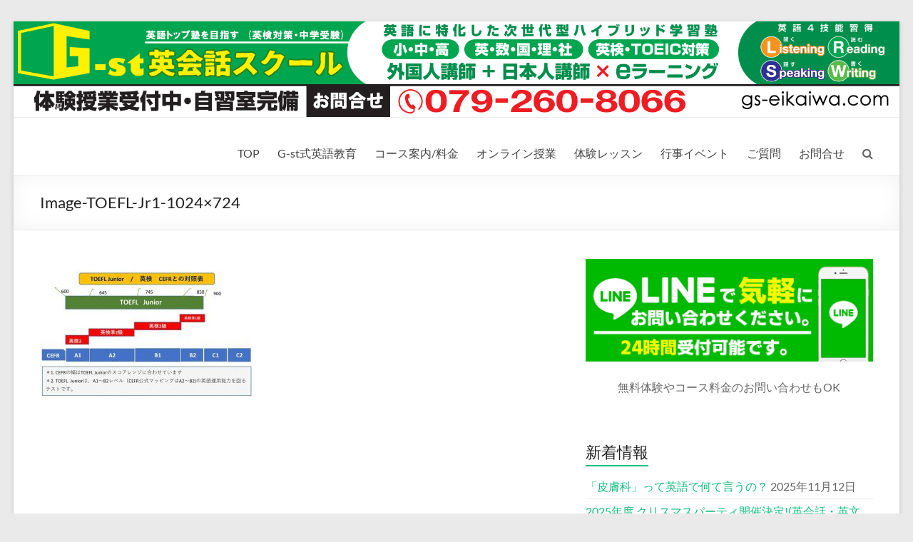

--- FILE ---
content_type: text/html; charset=UTF-8
request_url: http://gs-eikaiwa.com/top/image-toefl-jr1-1024x724
body_size: 45693
content:
<!DOCTYPE html>
<!--[if IE 7]>
<html class="ie ie7" dir="ltr" lang="ja" prefix="og: https://ogp.me/ns#">
<![endif]-->
<!--[if IE 8]>
<html class="ie ie8" dir="ltr" lang="ja" prefix="og: https://ogp.me/ns#">
<![endif]-->
<!--[if !(IE 7) & !(IE 8)]><!-->
<html dir="ltr" lang="ja" prefix="og: https://ogp.me/ns#">
<!--<![endif]-->
<head>
	<meta charset="UTF-8" />
	<meta name="viewport" content="width=device-width, initial-scale=1">
	<link rel="profile" href="http://gmpg.org/xfn/11" />
	<title>Image-TOEFL-Jr1-1024×724 | G-st英会話スクール</title>
	<style>img:is([sizes="auto" i], [sizes^="auto," i]) { contain-intrinsic-size: 3000px 1500px }</style>
	
		<!-- All in One SEO 4.7.8 - aioseo.com -->
	<meta name="robots" content="max-image-preview:large" />
	<link rel="canonical" href="http://gs-eikaiwa.com/top/image-toefl-jr1-1024x724" />
	<meta name="generator" content="All in One SEO (AIOSEO) 4.7.8" />
		<meta property="og:locale" content="ja_JP" />
		<meta property="og:site_name" content="G-st英会話スクール | 姫路でトップクラスの成績を誇る英会話教室。英語4技能学習や各種資格対策まで" />
		<meta property="og:type" content="article" />
		<meta property="og:title" content="Image-TOEFL-Jr1-1024×724 | G-st英会話スクール" />
		<meta property="og:url" content="http://gs-eikaiwa.com/top/image-toefl-jr1-1024x724" />
		<meta property="article:published_time" content="2021-06-26T09:48:05+00:00" />
		<meta property="article:modified_time" content="2021-06-26T09:49:04+00:00" />
		<meta name="twitter:card" content="summary" />
		<meta name="twitter:title" content="Image-TOEFL-Jr1-1024×724 | G-st英会話スクール" />
		<script type="application/ld+json" class="aioseo-schema">
			{"@context":"https:\/\/schema.org","@graph":[{"@type":"BreadcrumbList","@id":"http:\/\/gs-eikaiwa.com\/top\/image-toefl-jr1-1024x724#breadcrumblist","itemListElement":[{"@type":"ListItem","@id":"http:\/\/gs-eikaiwa.com\/#listItem","position":1,"name":"\u5bb6"}]},{"@type":"ItemPage","@id":"http:\/\/gs-eikaiwa.com\/top\/image-toefl-jr1-1024x724#itempage","url":"http:\/\/gs-eikaiwa.com\/top\/image-toefl-jr1-1024x724","name":"Image-TOEFL-Jr1-1024\u00d7724 | G-st\u82f1\u4f1a\u8a71\u30b9\u30af\u30fc\u30eb","inLanguage":"ja","isPartOf":{"@id":"http:\/\/gs-eikaiwa.com\/#website"},"breadcrumb":{"@id":"http:\/\/gs-eikaiwa.com\/top\/image-toefl-jr1-1024x724#breadcrumblist"},"author":{"@id":"http:\/\/gs-eikaiwa.com\/archives\/author\/g-stock#author"},"creator":{"@id":"http:\/\/gs-eikaiwa.com\/archives\/author\/g-stock#author"},"datePublished":"2021-06-26T18:48:05+09:00","dateModified":"2021-06-26T18:49:04+09:00"},{"@type":"Organization","@id":"http:\/\/gs-eikaiwa.com\/#organization","name":"G's\u82f1\u4f1a\u8a71\u30b9\u30af\u30fc\u30eb","description":"\u59eb\u8def\u3067\u30c8\u30c3\u30d7\u30af\u30e9\u30b9\u306e\u6210\u7e3e\u3092\u8a87\u308b\u82f1\u4f1a\u8a71\u6559\u5ba4\u3002\u82f1\u8a9e4\u6280\u80fd\u5b66\u7fd2\u3084\u5404\u7a2e\u8cc7\u683c\u5bfe\u7b56\u307e\u3067","url":"http:\/\/gs-eikaiwa.com\/"},{"@type":"Person","@id":"http:\/\/gs-eikaiwa.com\/archives\/author\/g-stock#author","url":"http:\/\/gs-eikaiwa.com\/archives\/author\/g-stock","name":"g-stock","image":{"@type":"ImageObject","@id":"http:\/\/gs-eikaiwa.com\/top\/image-toefl-jr1-1024x724#authorImage","url":"https:\/\/secure.gravatar.com\/avatar\/75bae89a2e15f9f945dc6507b257f099ee74a6cb27468bd7f44e6dcd22bb72f6?s=96&r=x","width":96,"height":96,"caption":"g-stock"}},{"@type":"WebSite","@id":"http:\/\/gs-eikaiwa.com\/#website","url":"http:\/\/gs-eikaiwa.com\/","name":"G-st\u82f1\u4f1a\u8a71\u30b9\u30af\u30fc\u30eb","description":"\u59eb\u8def\u3067\u30c8\u30c3\u30d7\u30af\u30e9\u30b9\u306e\u6210\u7e3e\u3092\u8a87\u308b\u82f1\u4f1a\u8a71\u6559\u5ba4\u3002\u82f1\u8a9e4\u6280\u80fd\u5b66\u7fd2\u3084\u5404\u7a2e\u8cc7\u683c\u5bfe\u7b56\u307e\u3067","inLanguage":"ja","publisher":{"@id":"http:\/\/gs-eikaiwa.com\/#organization"}}]}
		</script>
		<!-- All in One SEO -->


<!-- Google Tag Manager for WordPress by gtm4wp.com -->
<script data-cfasync="false" data-pagespeed-no-defer>
	var gtm4wp_datalayer_name = "dataLayer";
	var dataLayer = dataLayer || [];
</script>
<!-- End Google Tag Manager for WordPress by gtm4wp.com --><link rel="alternate" type="application/rss+xml" title="G-st英会話スクール &raquo; フィード" href="http://gs-eikaiwa.com/feed" />
<link rel="alternate" type="application/rss+xml" title="G-st英会話スクール &raquo; コメントフィード" href="http://gs-eikaiwa.com/comments/feed" />
<script type="text/javascript">
/* <![CDATA[ */
window._wpemojiSettings = {"baseUrl":"https:\/\/s.w.org\/images\/core\/emoji\/16.0.1\/72x72\/","ext":".png","svgUrl":"https:\/\/s.w.org\/images\/core\/emoji\/16.0.1\/svg\/","svgExt":".svg","source":{"concatemoji":"http:\/\/gs-eikaiwa.com\/wp\/wp-includes\/js\/wp-emoji-release.min.js?ver=6.8.3"}};
/*! This file is auto-generated */
!function(s,n){var o,i,e;function c(e){try{var t={supportTests:e,timestamp:(new Date).valueOf()};sessionStorage.setItem(o,JSON.stringify(t))}catch(e){}}function p(e,t,n){e.clearRect(0,0,e.canvas.width,e.canvas.height),e.fillText(t,0,0);var t=new Uint32Array(e.getImageData(0,0,e.canvas.width,e.canvas.height).data),a=(e.clearRect(0,0,e.canvas.width,e.canvas.height),e.fillText(n,0,0),new Uint32Array(e.getImageData(0,0,e.canvas.width,e.canvas.height).data));return t.every(function(e,t){return e===a[t]})}function u(e,t){e.clearRect(0,0,e.canvas.width,e.canvas.height),e.fillText(t,0,0);for(var n=e.getImageData(16,16,1,1),a=0;a<n.data.length;a++)if(0!==n.data[a])return!1;return!0}function f(e,t,n,a){switch(t){case"flag":return n(e,"\ud83c\udff3\ufe0f\u200d\u26a7\ufe0f","\ud83c\udff3\ufe0f\u200b\u26a7\ufe0f")?!1:!n(e,"\ud83c\udde8\ud83c\uddf6","\ud83c\udde8\u200b\ud83c\uddf6")&&!n(e,"\ud83c\udff4\udb40\udc67\udb40\udc62\udb40\udc65\udb40\udc6e\udb40\udc67\udb40\udc7f","\ud83c\udff4\u200b\udb40\udc67\u200b\udb40\udc62\u200b\udb40\udc65\u200b\udb40\udc6e\u200b\udb40\udc67\u200b\udb40\udc7f");case"emoji":return!a(e,"\ud83e\udedf")}return!1}function g(e,t,n,a){var r="undefined"!=typeof WorkerGlobalScope&&self instanceof WorkerGlobalScope?new OffscreenCanvas(300,150):s.createElement("canvas"),o=r.getContext("2d",{willReadFrequently:!0}),i=(o.textBaseline="top",o.font="600 32px Arial",{});return e.forEach(function(e){i[e]=t(o,e,n,a)}),i}function t(e){var t=s.createElement("script");t.src=e,t.defer=!0,s.head.appendChild(t)}"undefined"!=typeof Promise&&(o="wpEmojiSettingsSupports",i=["flag","emoji"],n.supports={everything:!0,everythingExceptFlag:!0},e=new Promise(function(e){s.addEventListener("DOMContentLoaded",e,{once:!0})}),new Promise(function(t){var n=function(){try{var e=JSON.parse(sessionStorage.getItem(o));if("object"==typeof e&&"number"==typeof e.timestamp&&(new Date).valueOf()<e.timestamp+604800&&"object"==typeof e.supportTests)return e.supportTests}catch(e){}return null}();if(!n){if("undefined"!=typeof Worker&&"undefined"!=typeof OffscreenCanvas&&"undefined"!=typeof URL&&URL.createObjectURL&&"undefined"!=typeof Blob)try{var e="postMessage("+g.toString()+"("+[JSON.stringify(i),f.toString(),p.toString(),u.toString()].join(",")+"));",a=new Blob([e],{type:"text/javascript"}),r=new Worker(URL.createObjectURL(a),{name:"wpTestEmojiSupports"});return void(r.onmessage=function(e){c(n=e.data),r.terminate(),t(n)})}catch(e){}c(n=g(i,f,p,u))}t(n)}).then(function(e){for(var t in e)n.supports[t]=e[t],n.supports.everything=n.supports.everything&&n.supports[t],"flag"!==t&&(n.supports.everythingExceptFlag=n.supports.everythingExceptFlag&&n.supports[t]);n.supports.everythingExceptFlag=n.supports.everythingExceptFlag&&!n.supports.flag,n.DOMReady=!1,n.readyCallback=function(){n.DOMReady=!0}}).then(function(){return e}).then(function(){var e;n.supports.everything||(n.readyCallback(),(e=n.source||{}).concatemoji?t(e.concatemoji):e.wpemoji&&e.twemoji&&(t(e.twemoji),t(e.wpemoji)))}))}((window,document),window._wpemojiSettings);
/* ]]> */
</script>
<style id='wp-emoji-styles-inline-css' type='text/css'>

	img.wp-smiley, img.emoji {
		display: inline !important;
		border: none !important;
		box-shadow: none !important;
		height: 1em !important;
		width: 1em !important;
		margin: 0 0.07em !important;
		vertical-align: -0.1em !important;
		background: none !important;
		padding: 0 !important;
	}
</style>
<style id='classic-theme-styles-inline-css' type='text/css'>
/*! This file is auto-generated */
.wp-block-button__link{color:#fff;background-color:#32373c;border-radius:9999px;box-shadow:none;text-decoration:none;padding:calc(.667em + 2px) calc(1.333em + 2px);font-size:1.125em}.wp-block-file__button{background:#32373c;color:#fff;text-decoration:none}
</style>
<link rel='stylesheet' id='contact-form-7-css' href='http://gs-eikaiwa.com/wp/wp-content/plugins/contact-form-7/includes/css/styles.css?ver=6.1' type='text/css' media='all' />
<link rel='stylesheet' id='spacious_style-css' href='http://gs-eikaiwa.com/wp/wp-content/themes/spacious/style.css?ver=6.8.3' type='text/css' media='all' />
<style id='spacious_style-inline-css' type='text/css'>
.previous a:hover, .next a:hover, a, #site-title a:hover, .main-navigation ul li.current_page_item a, .main-navigation ul li:hover > a, .main-navigation ul li ul li a:hover, .main-navigation ul li ul li:hover > a, .main-navigation ul li.current-menu-item ul li a:hover, .main-navigation ul li:hover > .sub-toggle, .main-navigation a:hover, .main-navigation ul li.current-menu-item a, .main-navigation ul li.current_page_ancestor a, .main-navigation ul li.current-menu-ancestor a, .main-navigation ul li.current_page_item a, .main-navigation ul li:hover > a, .small-menu a:hover, .small-menu ul li.current-menu-item a, .small-menu ul li.current_page_ancestor a, .small-menu ul li.current-menu-ancestor a, .small-menu ul li.current_page_item a, .small-menu ul li:hover > a, .breadcrumb a:hover, .tg-one-half .widget-title a:hover, .tg-one-third .widget-title a:hover, .tg-one-fourth .widget-title a:hover, .pagination a span:hover, #content .comments-area a.comment-permalink:hover, .comments-area .comment-author-link a:hover, .comment .comment-reply-link:hover, .nav-previous a:hover, .nav-next a:hover, #wp-calendar #today, .footer-widgets-area a:hover, .footer-socket-wrapper .copyright a:hover, .read-more, .more-link, .post .entry-title a:hover, .page .entry-title a:hover, .post .entry-meta a:hover, .type-page .entry-meta a:hover, .single #content .tags a:hover, .widget_testimonial .testimonial-icon:before, .header-action .search-wrapper:hover .fa{color:#0fbe7c;}.spacious-button, input[type="reset"], input[type="button"], input[type="submit"], button, #featured-slider .slider-read-more-button, #controllers a:hover, #controllers a.active, .pagination span ,.site-header .menu-toggle:hover, .call-to-action-button, .comments-area .comment-author-link span, a#back-top:before, .post .entry-meta .read-more-link, a#scroll-up, .search-form span, .main-navigation .tg-header-button-wrap.button-one a{background-color:#0fbe7c;}.main-small-navigation li:hover, .main-small-navigation ul > .current_page_item, .main-small-navigation ul > .current-menu-item, .spacious-woocommerce-cart-views .cart-value{background:#0fbe7c;}.main-navigation ul li ul, .widget_testimonial .testimonial-post{border-top-color:#0fbe7c;}blockquote, .call-to-action-content-wrapper{border-left-color:#0fbe7c;}.site-header .menu-toggle:hover.entry-meta a.read-more:hover,#featured-slider .slider-read-more-button:hover,.call-to-action-button:hover,.entry-meta .read-more-link:hover,.spacious-button:hover, input[type="reset"]:hover, input[type="button"]:hover, input[type="submit"]:hover, button:hover{background:#008c4a;}.pagination a span:hover, .main-navigation .tg-header-button-wrap.button-one a{border-color:#0fbe7c;}.widget-title span{border-bottom-color:#0fbe7c;}.widget_service_block a.more-link:hover, .widget_featured_single_post a.read-more:hover,#secondary a:hover,logged-in-as:hover  a,.single-page p a:hover{color:#008c4a;}.main-navigation .tg-header-button-wrap.button-one a:hover{background-color:#008c4a;}
</style>
<link rel='stylesheet' id='spacious-genericons-css' href='http://gs-eikaiwa.com/wp/wp-content/themes/spacious/genericons/genericons.css?ver=3.3.1' type='text/css' media='all' />
<link rel='stylesheet' id='spacious-font-awesome-css' href='http://gs-eikaiwa.com/wp/wp-content/themes/spacious/font-awesome/css/font-awesome.min.css?ver=4.7.0' type='text/css' media='all' />
<script type="text/javascript" src="http://gs-eikaiwa.com/wp/wp-includes/js/jquery/jquery.min.js?ver=3.7.1" id="jquery-core-js"></script>
<script type="text/javascript" src="http://gs-eikaiwa.com/wp/wp-includes/js/jquery/jquery-migrate.min.js?ver=3.4.1" id="jquery-migrate-js"></script>
<script type="text/javascript" src="http://gs-eikaiwa.com/wp/wp-content/themes/spacious/js/spacious-custom.js?ver=6.8.3" id="spacious-custom-js"></script>
<!--[if lte IE 8]>
<script type="text/javascript" src="http://gs-eikaiwa.com/wp/wp-content/themes/spacious/js/html5shiv.min.js?ver=6.8.3" id="html5-js"></script>
<![endif]-->
<link rel="https://api.w.org/" href="http://gs-eikaiwa.com/wp-json/" /><link rel="alternate" title="JSON" type="application/json" href="http://gs-eikaiwa.com/wp-json/wp/v2/media/2383" /><link rel="EditURI" type="application/rsd+xml" title="RSD" href="http://gs-eikaiwa.com/wp/xmlrpc.php?rsd" />
<meta name="generator" content="WordPress 6.8.3" />
<link rel='shortlink' href='http://gs-eikaiwa.com/?p=2383' />
<link rel="alternate" title="oEmbed (JSON)" type="application/json+oembed" href="http://gs-eikaiwa.com/wp-json/oembed/1.0/embed?url=http%3A%2F%2Fgs-eikaiwa.com%2Ftop%2Fimage-toefl-jr1-1024x724" />
<link rel="alternate" title="oEmbed (XML)" type="text/xml+oembed" href="http://gs-eikaiwa.com/wp-json/oembed/1.0/embed?url=http%3A%2F%2Fgs-eikaiwa.com%2Ftop%2Fimage-toefl-jr1-1024x724&#038;format=xml" />

<!-- Google Tag Manager for WordPress by gtm4wp.com -->
<!-- GTM Container placement set to off -->
<script data-cfasync="false" data-pagespeed-no-defer type="text/javascript">
	var dataLayer_content = {"pagePostType":"attachment","pagePostType2":"single-attachment","pagePostAuthor":"g-stock"};
	dataLayer.push( dataLayer_content );
</script>
<script>
	console.warn && console.warn("[GTM4WP] Google Tag Manager container code placement set to OFF !!!");
	console.warn && console.warn("[GTM4WP] Data layer codes are active but GTM container must be loaded using custom coding !!!");
</script>
<!-- End Google Tag Manager for WordPress by gtm4wp.com -->		<style type="text/css"> blockquote { border-left: 3px solid #0fbe7c; }
			.spacious-button, input[type="reset"], input[type="button"], input[type="submit"], button { background-color: #0fbe7c; }
			.previous a:hover, .next a:hover { 	color: #0fbe7c; }
			a { color: #0fbe7c; }
			#site-title a:hover { color: #0fbe7c; }
			.main-navigation ul li.current_page_item a, .main-navigation ul li:hover > a { color: #0fbe7c; }
			.main-navigation ul li ul { border-top: 1px solid #0fbe7c; }
			.main-navigation ul li ul li a:hover, .main-navigation ul li ul li:hover > a, .main-navigation ul li.current-menu-item ul li a:hover, .main-navigation ul li:hover > .sub-toggle { color: #0fbe7c; }
			.site-header .menu-toggle:hover.entry-meta a.read-more:hover,#featured-slider .slider-read-more-button:hover,.call-to-action-button:hover,.entry-meta .read-more-link:hover,.spacious-button:hover, input[type="reset"]:hover, input[type="button"]:hover, input[type="submit"]:hover, button:hover { background: #008c4a; }
			.main-small-navigation li:hover { background: #0fbe7c; }
			.main-small-navigation ul > .current_page_item, .main-small-navigation ul > .current-menu-item { background: #0fbe7c; }
			.main-navigation a:hover, .main-navigation ul li.current-menu-item a, .main-navigation ul li.current_page_ancestor a, .main-navigation ul li.current-menu-ancestor a, .main-navigation ul li.current_page_item a, .main-navigation ul li:hover > a  { color: #0fbe7c; }
			.small-menu a:hover, .small-menu ul li.current-menu-item a, .small-menu ul li.current_page_ancestor a, .small-menu ul li.current-menu-ancestor a, .small-menu ul li.current_page_item a, .small-menu ul li:hover > a { color: #0fbe7c; }
			#featured-slider .slider-read-more-button { background-color: #0fbe7c; }
			#controllers a:hover, #controllers a.active { background-color: #0fbe7c; color: #0fbe7c; }
			.widget_service_block a.more-link:hover, .widget_featured_single_post a.read-more:hover,#secondary a:hover,logged-in-as:hover  a,.single-page p a:hover{ color: #008c4a; }
			.breadcrumb a:hover { color: #0fbe7c; }
			.tg-one-half .widget-title a:hover, .tg-one-third .widget-title a:hover, .tg-one-fourth .widget-title a:hover { color: #0fbe7c; }
			.pagination span ,.site-header .menu-toggle:hover{ background-color: #0fbe7c; }
			.pagination a span:hover { color: #0fbe7c; border-color: #0fbe7c; }
			.widget_testimonial .testimonial-post { border-color: #0fbe7c #EAEAEA #EAEAEA #EAEAEA; }
			.call-to-action-content-wrapper { border-color: #EAEAEA #EAEAEA #EAEAEA #0fbe7c; }
			.call-to-action-button { background-color: #0fbe7c; }
			#content .comments-area a.comment-permalink:hover { color: #0fbe7c; }
			.comments-area .comment-author-link a:hover { color: #0fbe7c; }
			.comments-area .comment-author-link span { background-color: #0fbe7c; }
			.comment .comment-reply-link:hover { color: #0fbe7c; }
			.nav-previous a:hover, .nav-next a:hover { color: #0fbe7c; }
			#wp-calendar #today { color: #0fbe7c; }
			.widget-title span { border-bottom: 2px solid #0fbe7c; }
			.footer-widgets-area a:hover { color: #0fbe7c !important; }
			.footer-socket-wrapper .copyright a:hover { color: #0fbe7c; }
			a#back-top:before { background-color: #0fbe7c; }
			.read-more, .more-link { color: #0fbe7c; }
			.post .entry-title a:hover, .page .entry-title a:hover { color: #0fbe7c; }
			.post .entry-meta .read-more-link { background-color: #0fbe7c; }
			.post .entry-meta a:hover, .type-page .entry-meta a:hover { color: #0fbe7c; }
			.single #content .tags a:hover { color: #0fbe7c; }
			.widget_testimonial .testimonial-icon:before { color: #0fbe7c; }
			a#scroll-up { background-color: #0fbe7c; }
			.search-form span { background-color: #0fbe7c; }.header-action .search-wrapper:hover .fa{ color: #0fbe7c} .spacious-woocommerce-cart-views .cart-value { background:#0fbe7c}.main-navigation .tg-header-button-wrap.button-one a{background-color:#0fbe7c} .main-navigation .tg-header-button-wrap.button-one a{border-color:#0fbe7c}.main-navigation .tg-header-button-wrap.button-one a:hover{background-color:#008c4a}.main-navigation .tg-header-button-wrap.button-one a:hover{border-color:#008c4a}</style>
			<!-- Google tag (gtag.js) -->
<script async src="https://www.googletagmanager.com/gtag/js?id=G-87SB538322">
</script>
<script>
  window.dataLayer = window.dataLayer || [];
  function gtag(){dataLayer.push(arguments);}
  gtag('js', new Date());

  gtag('config', 'G-87SB538322');
</script>
</head>

<body class="attachment wp-singular attachment-template-default attachmentid-2383 attachment-jpeg custom-background wp-embed-responsive wp-theme-spacious  narrow-1218">


<div id="page" class="hfeed site">
	<a class="skip-link screen-reader-text" href="#main">コンテンツへスキップ</a>

	
	
	<header id="masthead" class="site-header clearfix spacious-header-display-one">

		
		<div id="wp-custom-header" class="wp-custom-header"><img src="http://gs-eikaiwa.com/wp/wp-content/uploads/2023/05/top_b.png" class="header-image" width="1912" height="207" alt="G-st英会話スクール"></div>
		<div id="header-text-nav-container" class="">

			<div class="inner-wrap" id="spacious-header-display-one">

				<div id="header-text-nav-wrap" class="clearfix">
					<div id="header-left-section">
													<div id="header-logo-image">

								
							</div><!-- #header-logo-image -->

							
						<div id="header-text" class="screen-reader-text">
															<h3 id="site-title">
									<a href="http://gs-eikaiwa.com/"
									   title="G-st英会話スクール"
									   rel="home">G-st英会話スクール</a>
								</h3>
														<p id="site-description">姫路でトップクラスの成績を誇る英会話教室。英語4技能学習や各種資格対策まで</p>
							<!-- #site-description -->
						</div><!-- #header-text -->

					</div><!-- #header-left-section -->
					<div id="header-right-section">
						
													<div class="header-action">
																	<div class="search-wrapper">
										<div class="search">
											<i class="fa fa-search"> </i>
										</div>
										<div class="header-search-form">
											<form action="http://gs-eikaiwa.com/" class="search-form searchform clearfix" method="get">
	<div class="search-wrap">
		<input type="text" placeholder="検索" class="s field" name="s">
		<button class="search-icon" type="submit"></button>
	</div>
</form><!-- .searchform -->										</div>
									</div><!-- /.search-wrapper -->
															</div>
						
						
		<nav id="site-navigation" class="main-navigation clearfix   " role="navigation">
			<p class="menu-toggle">
				<span class="screen-reader-text">メニュー</span>
			</p>
			<div class="menu-primary-container"><ul id="menu-%e3%83%88%e3%83%83%e3%83%97%e3%83%a1%e3%83%8b%e3%83%a5%e3%83%bc" class="menu"><li id="menu-item-2386" class="menu-item menu-item-type-post_type menu-item-object-page menu-item-home menu-item-2386"><a href="http://gs-eikaiwa.com/">TOP</a></li>
<li id="menu-item-2405" class="menu-item menu-item-type-post_type menu-item-object-page menu-item-has-children menu-item-2405"><a href="http://gs-eikaiwa.com/top/feature">G-st式英語教育</a>
<ul class="sub-menu">
	<li id="menu-item-2416" class="menu-item menu-item-type-post_type menu-item-object-page menu-item-2416"><a href="http://gs-eikaiwa.com/top/feature">G-stで英会話を学ぶ”ワケ”理由</a></li>
	<li id="menu-item-2406" class="menu-item menu-item-type-post_type menu-item-object-page menu-item-2406"><a href="http://gs-eikaiwa.com/top/gs_eng">G-stで身に付く英語力</a></li>
</ul>
</li>
<li id="menu-item-2387" class="menu-item menu-item-type-post_type menu-item-object-page menu-item-has-children menu-item-2387"><a href="http://gs-eikaiwa.com/class">コース案内/料金</a>
<ul class="sub-menu">
	<li id="menu-item-2404" class="menu-item menu-item-type-post_type menu-item-object-page menu-item-2404"><a href="http://gs-eikaiwa.com/class/oyak">親子クラス:対象2－3歳</a></li>
	<li id="menu-item-2403" class="menu-item menu-item-type-post_type menu-item-object-page menu-item-2403"><a href="http://gs-eikaiwa.com/class/pre">幼児クラス:対象3－6歳</a></li>
	<li id="menu-item-2402" class="menu-item menu-item-type-post_type menu-item-object-page menu-item-2402"><a href="http://gs-eikaiwa.com/class/kids">小学生クラス:対象1－6年</a></li>
	<li id="menu-item-2401" class="menu-item menu-item-type-post_type menu-item-object-page menu-item-2401"><a href="http://gs-eikaiwa.com/class/junior">中学生クラス:対象1－3年</a></li>
	<li id="menu-item-2400" class="menu-item menu-item-type-post_type menu-item-object-page menu-item-2400"><a href="http://gs-eikaiwa.com/class/grammar">文法クラス:対象小・中学</a></li>
	<li id="menu-item-2399" class="menu-item menu-item-type-post_type menu-item-object-page menu-item-2399"><a href="http://gs-eikaiwa.com/class/adult_eng">社会人/ ビジネス英会話</a></li>
</ul>
</li>
<li id="menu-item-2409" class="menu-item menu-item-type-post_type menu-item-object-page menu-item-2409"><a href="http://gs-eikaiwa.com/skype">オンライン授業</a></li>
<li id="menu-item-2407" class="menu-item menu-item-type-post_type menu-item-object-page menu-item-2407"><a href="http://gs-eikaiwa.com/top/taiken">体験レッスン</a></li>
<li id="menu-item-2389" class="menu-item menu-item-type-post_type menu-item-object-page menu-item-has-children menu-item-2389"><a href="http://gs-eikaiwa.com/event">行事イベント</a>
<ul class="sub-menu">
	<li id="menu-item-2584" class="menu-item menu-item-type-post_type menu-item-object-page menu-item-2584"><a href="http://gs-eikaiwa.com/lp">小学生限定、英語準備講座</a></li>
	<li id="menu-item-2392" class="menu-item menu-item-type-post_type menu-item-object-page menu-item-2392"><a href="http://gs-eikaiwa.com/contact/intro">お友だち紹介キャンペーン</a></li>
	<li id="menu-item-2388" class="menu-item menu-item-type-post_type menu-item-object-page menu-item-2388"><a href="http://gs-eikaiwa.com/staff">教師紹介</a></li>
</ul>
</li>
<li id="menu-item-2390" class="menu-item menu-item-type-post_type menu-item-object-page menu-item-2390"><a href="http://gs-eikaiwa.com/faq">ご質問</a></li>
<li id="menu-item-2391" class="menu-item menu-item-type-post_type menu-item-object-page menu-item-has-children menu-item-2391"><a href="http://gs-eikaiwa.com/contact">お問合せ</a>
<ul class="sub-menu">
	<li id="menu-item-2395" class="menu-item menu-item-type-post_type menu-item-object-page menu-item-2395"><a href="http://gs-eikaiwa.com/staff/j_staff">日本人教師(文法クラス)スタッフ・事務アルバイト募集</a></li>
	<li id="menu-item-2393" class="menu-item menu-item-type-post_type menu-item-object-page menu-item-2393"><a href="http://gs-eikaiwa.com/contact/recruit">スタッフ・アルバイト応募</a></li>
	<li id="menu-item-2450" class="menu-item menu-item-type-post_type menu-item-object-page menu-item-2450"><a href="http://gs-eikaiwa.com/staff/wanted">外国人教師募集 (英会話) NATIVE ENGLISH TEACHER WANTED!!!</a></li>
</ul>
</li>
</ul></div>		</nav>

		
					</div><!-- #header-right-section -->

				</div><!-- #header-text-nav-wrap -->
			</div><!-- .inner-wrap -->
					</div><!-- #header-text-nav-container -->

		
						<div class="header-post-title-container clearfix">
					<div class="inner-wrap">
						<div class="post-title-wrapper">
																								<h1 class="header-post-title-class">Image-TOEFL-Jr1-1024&#215;724</h1>
																						</div>
											</div>
				</div>
					</header>
			<div id="main" class="clearfix">
		<div class="inner-wrap">

	
	<div id="primary">
		<div id="content" class="clearfix">
			
				
<article id="post-2383" class="post-2383 attachment type-attachment status-inherit hentry">
		<div class="entry-content clearfix">
		<p class="attachment"><a href='http://gs-eikaiwa.com/wp/wp-content/uploads/2021/06/Image-TOEFL-Jr1-1024x724-1.jpg'><img decoding="async" width="300" height="212" src="http://gs-eikaiwa.com/wp/wp-content/uploads/2021/06/Image-TOEFL-Jr1-1024x724-1-300x212.jpg" class="attachment-medium size-medium" alt="" srcset="http://gs-eikaiwa.com/wp/wp-content/uploads/2021/06/Image-TOEFL-Jr1-1024x724-1-300x212.jpg 300w, http://gs-eikaiwa.com/wp/wp-content/uploads/2021/06/Image-TOEFL-Jr1-1024x724-1-537x380.jpg 537w, http://gs-eikaiwa.com/wp/wp-content/uploads/2021/06/Image-TOEFL-Jr1-1024x724-1-768x543.jpg 768w, http://gs-eikaiwa.com/wp/wp-content/uploads/2021/06/Image-TOEFL-Jr1-1024x724-1.jpg 1024w" sizes="(max-width: 300px) 100vw, 300px" /></a></p>
			</div>
	<footer class="entry-meta-bar clearfix">
		<div class="entry-meta clearfix">
					</div>
	</footer>
	</article>

				
			
		</div><!-- #content -->
	</div><!-- #primary -->

	
<div id="secondary">
			
		<aside id="text-42" class="widget widget_text">			<div class="textwidget"><p><a href="https://lin.ee/1UX5O4R"><img loading="lazy" decoding="async" class="aligncenter size-full wp-image-2543" src="http://gs-eikaiwa.com/wp/wp-content/uploads/2023/01/line_qa.png" alt="" width="420" height="150" srcset="http://gs-eikaiwa.com/wp/wp-content/uploads/2023/01/line_qa.png 420w, http://gs-eikaiwa.com/wp/wp-content/uploads/2023/01/line_qa-300x107.png 300w" sizes="auto, (max-width: 420px) 100vw, 420px" /></a></p>
<p><center>無料体験やコース料金のお問い合わせもOK</center></p>
</div>
		</aside>
		<aside id="recent-posts-2" class="widget widget_recent_entries">
		<h3 class="widget-title"><span>新着情報</span></h3>
		<ul>
											<li>
					<a href="http://gs-eikaiwa.com/archives/2926">「皮膚科」って英語で何て言うの？</a>
											<span class="post-date">2025年11月12日</span>
									</li>
											<li>
					<a href="http://gs-eikaiwa.com/archives/2913">2025年度 クリスマスパーティ開催決定!(英会話・英文法・すらら・個別指導・プログラミング生)</a>
											<span class="post-date">2025年11月8日</span>
									</li>
											<li>
					<a href="http://gs-eikaiwa.com/archives/2936">2025年度 ハロウィーンパーティ開催決定!(英会話・英文法・すらら・個別指導・プログラミング生)</a>
											<span class="post-date">2025年10月1日</span>
									</li>
											<li>
					<a href="http://gs-eikaiwa.com/archives/2928">2025 夏季休業のお知らせ</a>
											<span class="post-date">2025年8月1日</span>
									</li>
											<li>
					<a href="http://gs-eikaiwa.com/archives/2863">【14:30更新】07月17日(木)の授業について</a>
											<span class="post-date">2025年7月17日</span>
									</li>
					</ul>

		</aside><aside id="text-31" class="widget widget_text"><h3 class="widget-title"><span>■新型コロナウイルス感染防止策</span></h3>			<div class="textwidget"><p><img loading="lazy" decoding="async" class="aligncenter size-full wp-image-2378" src="http://gs-eikaiwa.com/wp/wp-content/uploads/2021/06/covid2.png" alt="" width="420" height="80" srcset="http://gs-eikaiwa.com/wp/wp-content/uploads/2021/06/covid2.png 420w, http://gs-eikaiwa.com/wp/wp-content/uploads/2021/06/covid2-300x57.png 300w" sizes="auto, (max-width: 420px) 100vw, 420px" /></p>
<p><center>質問・相談等あれば遠慮なくご連絡ください。</center></p>
</div>
		</aside><aside id="text-32" class="widget widget_text"><h3 class="widget-title"><span>■最近の進学状況と英検合格数</span></h3>			<div class="textwidget"><p><img loading="lazy" decoding="async" class="aligncenter size-full wp-image-2231" src="http://gs-eikaiwa.com/wp/wp-content/uploads/2013/02/2020_pass_en.png" alt="" width="610" height="199" srcset="http://gs-eikaiwa.com/wp/wp-content/uploads/2013/02/2020_pass_en.png 610w, http://gs-eikaiwa.com/wp/wp-content/uploads/2013/02/2020_pass_en-300x98.png 300w, http://gs-eikaiwa.com/wp/wp-content/uploads/2013/02/2020_pass_en-555x181.png 555w" sizes="auto, (max-width: 610px) 100vw, 610px" /></p>
</div>
		</aside><aside id="nav_menu-2" class="widget widget_nav_menu"><h3 class="widget-title"><span>■英会話コースの紹介</span></h3><div class="menu-%e3%81%93%e3%81%a9%e3%82%82%e3%82%ad%e3%83%83%e3%82%ba%e8%8b%b1%e4%bc%9a%e8%a9%b1-container"><ul id="menu-%e3%81%93%e3%81%a9%e3%82%82%e3%82%ad%e3%83%83%e3%82%ba%e8%8b%b1%e4%bc%9a%e8%a9%b1" class="menu"><li id="menu-item-134" class="menu-item menu-item-type-post_type menu-item-object-page menu-item-134"><a href="http://gs-eikaiwa.com/class/oyak">⇒ 親子　クラス:対象2－3歳</a></li>
<li id="menu-item-133" class="menu-item menu-item-type-post_type menu-item-object-page menu-item-133"><a href="http://gs-eikaiwa.com/class/pre">⇒ 幼児　クラス:対象3－6歳</a></li>
<li id="menu-item-132" class="menu-item menu-item-type-post_type menu-item-object-page menu-item-132"><a href="http://gs-eikaiwa.com/class/kids">⇒ 小学生クラス:対象1－6年</a></li>
<li id="menu-item-131" class="menu-item menu-item-type-post_type menu-item-object-page menu-item-131"><a href="http://gs-eikaiwa.com/class/junior">⇒ 中学生クラス:対象1－3年</a></li>
<li id="menu-item-130" class="menu-item menu-item-type-post_type menu-item-object-page menu-item-130"><a href="http://gs-eikaiwa.com/class/grammar">⇒ 文法クラス:対象小中学生</a></li>
</ul></div></aside><aside id="text-34" class="widget widget_text"><h3 class="widget-title"><span>■特進英文法コースの紹介</span></h3>			<div class="textwidget"><p><img loading="lazy" decoding="async" class="aligncenter size-full wp-image-2380" src="http://gs-eikaiwa.com/wp/wp-content/uploads/2021/06/side_2.png" alt="" width="420" height="230" srcset="http://gs-eikaiwa.com/wp/wp-content/uploads/2021/06/side_2.png 420w, http://gs-eikaiwa.com/wp/wp-content/uploads/2021/06/side_2-300x164.png 300w" sizes="auto, (max-width: 420px) 100vw, 420px" /></p>
</div>
		</aside><aside id="text-33" class="widget widget_text"><h3 class="widget-title"><span>■英語技能検定対策コース開講</span></h3>			<div class="textwidget"><p><img loading="lazy" decoding="async" class="aligncenter size-full wp-image-2379" src="http://gs-eikaiwa.com/wp/wp-content/uploads/2021/06/side_1.png" alt="" width="420" height="230" srcset="http://gs-eikaiwa.com/wp/wp-content/uploads/2021/06/side_1.png 420w, http://gs-eikaiwa.com/wp/wp-content/uploads/2021/06/side_1-300x164.png 300w" sizes="auto, (max-width: 420px) 100vw, 420px" /></p>
<p>&nbsp;</p>
</div>
		</aside><aside id="text-35" class="widget widget_text"><h3 class="widget-title"><span>■G-stアカデミー個別指導学習</span></h3>			<div class="textwidget"><p><img loading="lazy" decoding="async" class="aligncenter size-full wp-image-2381" src="http://gs-eikaiwa.com/wp/wp-content/uploads/2021/06/side_3.png" alt="" width="420" height="230" srcset="http://gs-eikaiwa.com/wp/wp-content/uploads/2021/06/side_3.png 420w, http://gs-eikaiwa.com/wp/wp-content/uploads/2021/06/side_3-300x164.png 300w" sizes="auto, (max-width: 420px) 100vw, 420px" /></p>
</div>
		</aside><aside id="text-9" class="widget widget_text"><h3 class="widget-title"><span>外国人講師、派遣業務</span></h3>			<div class="textwidget"><p>G-st英会話スクールでは、企業、保育園、幼稚園などへ外国人教師の派遣業務もしております。</p>
<p>その他、外国人教師によるイベント業務(クリスマス、ハロウィンなど)も受付いたしております。</p>
</div>
		</aside><aside id="text-6" class="widget widget_text"><h3 class="widget-title"><span>スクール INFORMATION</span></h3>			<div class="textwidget"><iframe src="https://www.google.com/maps/embed?pb=!1m14!1m8!1m3!1d13106.704796001388!2d134.718965!3d34.788926!3m2!1i1024!2i768!4f13.1!3m3!1m2!1s0x0%3A0x2b5c474603c3dd1d!2zRydz44Ki44Kr44OH44Of44O8IOadseWxseagoQ!5e0!3m2!1sja!2sjp!4v1583060689257!5m2!1sja!2sjp" frameborder="0" style="border:0;" allowfullscreen=""></iframe>
<br><br>
● <strong><Font Color="#3399cc">姫路、G's英会話スクール</Font></strong><br>
〒672-8014　 兵庫県姫路市東山1428番地<br>
TEL : 079-260-8066　FAX : 079-260-8558<br>
駐車場７台分有ります
<br><br>
● <strong><Font Color="#3399cc">会社概要</Font></strong><br>
<a href="http://gs-eikaiwa.com/top/gaiyo">http://gs-eikaiwa.com/top/gaiyo</a>
<br><br>
<iframe src="//www.facebook.com/plugins/likebox.php?href=https%3A%2F%2Fwww.facebook.com%2Feikaiwa.jp&amp;width=420&amp;height=300&amp;colorscheme=light&amp;show_faces=true&amp;border_color&amp;stream=false&amp;header=false" scrolling="no" frameborder="0" style="border:none; overflow:hidden; width:100%; height:300px;" allowTransparency="true"></iframe></div>
		</aside><aside id="text-30" class="widget widget_text">			<div class="textwidget"></div>
		</aside>	</div>

	

</div><!-- .inner-wrap -->
</div><!-- #main -->

<footer id="colophon" class="clearfix">
	<div class="footer-widgets-wrapper">
	<div class="inner-wrap">
		<div class="footer-widgets-area clearfix">
			<div class="tg-one-fourth tg-column-1">
				<aside id="text-37" class="widget widget_text"><h3 class="widget-title"><span>東山校</span></h3>			<div class="textwidget"><p><iframe loading="lazy" style="border: 0;" src="https://www.google.com/maps/embed?pb=!1m14!1m8!1m3!1d1377.670321640423!2d134.71883196100814!3d34.78906447538203!3m2!1i1024!2i768!4f13.1!3m3!1m2!1s0x0%3A0x2b5c474603c3dd1d!2sGOOD+Stock%2C+Inc!5e0!3m2!1sja!2sjp!4v1542876551210" frameborder="0" allowfullscreen=""></iframe></p>
<p>〒672-8014 　兵庫県 姫路市 東山 1428番地<br />
TEL 079-260-8066　/ 　FAX 079-260-8558<br />
受付時間　火～金 13:00～22:00 (土 19:00)</p>
</div>
		</aside>			</div>
							<div class="tg-one-fourth tg-column-2">
					<aside id="text-39" class="widget widget_text"><h3 class="widget-title"><span>飾磨校</span></h3>			<div class="textwidget"><p><iframe loading="lazy" style="border: 0;" src="https://www.google.com/maps/embed?pb=!1m14!1m8!1m3!1d819.0653047957976!2d134.67415777818803!3d34.799369405053966!3m2!1i1024!2i768!4f13.1!3m3!1m2!1s0x0%3A0xafa3469e76641aca!2zRydz44Ki44Kr44OH44Of44O8IOmjvuejqOagoQ!5e0!3m2!1sja!2sjp!4v1570181668507!5m2!1sja!2sjp" frameborder="0" allowfullscreen=""></iframe></p>
<p>〒672-8053 兵庫県姫路市飾磨区清水2-37<br />
TEL 079-289-5788　/ 　FAX 079-289-5799<br />
受付時間　火～金 13:00～21:00 (土 19:00)</p>
</div>
		</aside>				</div>
										<div class="tg-one-fourth tg-after-two-blocks-clearfix tg-column-3">
					<aside id="text-40" class="widget widget_text"><h3 class="widget-title"><span>関連事業リンク</span></h3>			<div class="textwidget"><p>●<a href="http://g-stock.jp/">有限会社     GOOD    Stock</a></p>
<p>●<a href="http://gs-juku.com/">G-stアカデミー個別指導塾</a></p>
<p>●<a href="http://gs-pglike.com/">PG-Likeプログラミング教室</a></p>
<p>●家庭教師のHome tutor</p>
<p>●英語学童アフタースクール</p>
<p>●子ども個性心理学スクール</p>
</div>
		</aside>				</div>
										<div class="tg-one-fourth tg-one-fourth-last tg-column-4">
					<aside id="text-41" class="widget widget_text"><h3 class="widget-title"><span>会社概要</span></h3>			<div class="textwidget"><p>●　事業内容<br />
・スクール事業<br />
英会話スクール、個性心理学スクール。<br />
アンガーマネージメントキッズ講座。<br />
パソコン教室、プログラミング教室。<br />
ロボット教室、各種カルチャー教室。</p>
<p>●　古物商許可証<br />
兵庫県公安委員会許可　631610700028</p>
</div>
		</aside>				</div>
					</div>
	</div>
</div>
	<div class="footer-socket-wrapper clearfix">
		<div class="inner-wrap">
			<div class="footer-socket-area">
				<div class="copyright">Copyright &copy; 2026 <a href="http://gs-eikaiwa.com/" title="G-st英会話スクール" ><span>G-st英会話スクール</span></a>. All rights reserved. テーマ: <a href="https://themegrill.com/themes/spacious" target="_blank" title="Spacious" rel="nofollow"><span>Spacious</span></a> by ThemeGrill. Powered by: <a href="https://wordpress.org" target="_blank" title="WordPress" rel="nofollow"><span>WordPress</span></a>.</div>				<nav class="small-menu clearfix">
					<div class="menu-%e3%83%88%e3%83%83%e3%83%97%e3%83%a1%e3%83%8b%e3%83%a5%e3%83%bc-container"><ul id="menu-%e3%83%88%e3%83%83%e3%83%97%e3%83%a1%e3%83%8b%e3%83%a5%e3%83%bc-1" class="menu"><li class="menu-item menu-item-type-post_type menu-item-object-page menu-item-home menu-item-2386"><a href="http://gs-eikaiwa.com/">TOP</a></li>
<li class="menu-item menu-item-type-post_type menu-item-object-page menu-item-2405"><a href="http://gs-eikaiwa.com/top/feature">G-st式英語教育</a></li>
<li class="menu-item menu-item-type-post_type menu-item-object-page menu-item-2416"><a href="http://gs-eikaiwa.com/top/feature">G-stで英会話を学ぶ”ワケ”理由</a></li>
<li class="menu-item menu-item-type-post_type menu-item-object-page menu-item-2406"><a href="http://gs-eikaiwa.com/top/gs_eng">G-stで身に付く英語力</a></li>
<li class="menu-item menu-item-type-post_type menu-item-object-page menu-item-2387"><a href="http://gs-eikaiwa.com/class">コース案内/料金</a></li>
<li class="menu-item menu-item-type-post_type menu-item-object-page menu-item-2404"><a href="http://gs-eikaiwa.com/class/oyak">親子クラス:対象2－3歳</a></li>
<li class="menu-item menu-item-type-post_type menu-item-object-page menu-item-2403"><a href="http://gs-eikaiwa.com/class/pre">幼児クラス:対象3－6歳</a></li>
<li class="menu-item menu-item-type-post_type menu-item-object-page menu-item-2402"><a href="http://gs-eikaiwa.com/class/kids">小学生クラス:対象1－6年</a></li>
<li class="menu-item menu-item-type-post_type menu-item-object-page menu-item-2401"><a href="http://gs-eikaiwa.com/class/junior">中学生クラス:対象1－3年</a></li>
<li class="menu-item menu-item-type-post_type menu-item-object-page menu-item-2400"><a href="http://gs-eikaiwa.com/class/grammar">文法クラス:対象小・中学</a></li>
<li class="menu-item menu-item-type-post_type menu-item-object-page menu-item-2399"><a href="http://gs-eikaiwa.com/class/adult_eng">社会人/ ビジネス英会話</a></li>
<li class="menu-item menu-item-type-post_type menu-item-object-page menu-item-2409"><a href="http://gs-eikaiwa.com/skype">オンライン授業</a></li>
<li class="menu-item menu-item-type-post_type menu-item-object-page menu-item-2407"><a href="http://gs-eikaiwa.com/top/taiken">体験レッスン</a></li>
<li class="menu-item menu-item-type-post_type menu-item-object-page menu-item-2389"><a href="http://gs-eikaiwa.com/event">行事イベント</a></li>
<li class="menu-item menu-item-type-post_type menu-item-object-page menu-item-2584"><a href="http://gs-eikaiwa.com/lp">小学生限定、英語準備講座</a></li>
<li class="menu-item menu-item-type-post_type menu-item-object-page menu-item-2392"><a href="http://gs-eikaiwa.com/contact/intro">お友だち紹介キャンペーン</a></li>
<li class="menu-item menu-item-type-post_type menu-item-object-page menu-item-2388"><a href="http://gs-eikaiwa.com/staff">教師紹介</a></li>
<li class="menu-item menu-item-type-post_type menu-item-object-page menu-item-2390"><a href="http://gs-eikaiwa.com/faq">ご質問</a></li>
<li class="menu-item menu-item-type-post_type menu-item-object-page menu-item-2391"><a href="http://gs-eikaiwa.com/contact">お問合せ</a></li>
<li class="menu-item menu-item-type-post_type menu-item-object-page menu-item-2395"><a href="http://gs-eikaiwa.com/staff/j_staff">日本人教師(文法クラス)スタッフ・事務アルバイト募集</a></li>
<li class="menu-item menu-item-type-post_type menu-item-object-page menu-item-2393"><a href="http://gs-eikaiwa.com/contact/recruit">スタッフ・アルバイト応募</a></li>
<li class="menu-item menu-item-type-post_type menu-item-object-page menu-item-2450"><a href="http://gs-eikaiwa.com/staff/wanted">外国人教師募集 (英会話) NATIVE ENGLISH TEACHER WANTED!!!</a></li>
</ul></div>				</nav>
			</div>
		</div>
	</div>
</footer>
<a href="#masthead" id="scroll-up"></a>
</div><!-- #page -->

<script type="speculationrules">
{"prefetch":[{"source":"document","where":{"and":[{"href_matches":"\/*"},{"not":{"href_matches":["\/wp\/wp-*.php","\/wp\/wp-admin\/*","\/wp\/wp-content\/uploads\/*","\/wp\/wp-content\/*","\/wp\/wp-content\/plugins\/*","\/wp\/wp-content\/themes\/spacious\/*","\/*\\?(.+)"]}},{"not":{"selector_matches":"a[rel~=\"nofollow\"]"}},{"not":{"selector_matches":".no-prefetch, .no-prefetch a"}}]},"eagerness":"conservative"}]}
</script>
<script type="text/javascript" src="http://gs-eikaiwa.com/wp/wp-includes/js/dist/hooks.min.js?ver=4d63a3d491d11ffd8ac6" id="wp-hooks-js"></script>
<script type="text/javascript" src="http://gs-eikaiwa.com/wp/wp-includes/js/dist/i18n.min.js?ver=5e580eb46a90c2b997e6" id="wp-i18n-js"></script>
<script type="text/javascript" id="wp-i18n-js-after">
/* <![CDATA[ */
wp.i18n.setLocaleData( { 'text direction\u0004ltr': [ 'ltr' ] } );
/* ]]> */
</script>
<script type="text/javascript" src="http://gs-eikaiwa.com/wp/wp-content/plugins/contact-form-7/includes/swv/js/index.js?ver=6.1" id="swv-js"></script>
<script type="text/javascript" id="contact-form-7-js-translations">
/* <![CDATA[ */
( function( domain, translations ) {
	var localeData = translations.locale_data[ domain ] || translations.locale_data.messages;
	localeData[""].domain = domain;
	wp.i18n.setLocaleData( localeData, domain );
} )( "contact-form-7", {"translation-revision-date":"2025-06-27 09:47:49+0000","generator":"GlotPress\/4.0.1","domain":"messages","locale_data":{"messages":{"":{"domain":"messages","plural-forms":"nplurals=1; plural=0;","lang":"ja_JP"},"This contact form is placed in the wrong place.":["\u3053\u306e\u30b3\u30f3\u30bf\u30af\u30c8\u30d5\u30a9\u30fc\u30e0\u306f\u9593\u9055\u3063\u305f\u4f4d\u7f6e\u306b\u7f6e\u304b\u308c\u3066\u3044\u307e\u3059\u3002"],"Error:":["\u30a8\u30e9\u30fc:"]}},"comment":{"reference":"includes\/js\/index.js"}} );
/* ]]> */
</script>
<script type="text/javascript" id="contact-form-7-js-before">
/* <![CDATA[ */
var wpcf7 = {
    "api": {
        "root": "http:\/\/gs-eikaiwa.com\/wp-json\/",
        "namespace": "contact-form-7\/v1"
    }
};
/* ]]> */
</script>
<script type="text/javascript" src="http://gs-eikaiwa.com/wp/wp-content/plugins/contact-form-7/includes/js/index.js?ver=6.1" id="contact-form-7-js"></script>
<script type="text/javascript" src="http://gs-eikaiwa.com/wp/wp-content/themes/spacious/js/navigation.js?ver=6.8.3" id="spacious-navigation-js"></script>
<script type="text/javascript" src="http://gs-eikaiwa.com/wp/wp-content/themes/spacious/js/skip-link-focus-fix.js?ver=6.8.3" id="spacious-skip-link-focus-fix-js"></script>

</body>
</html>
